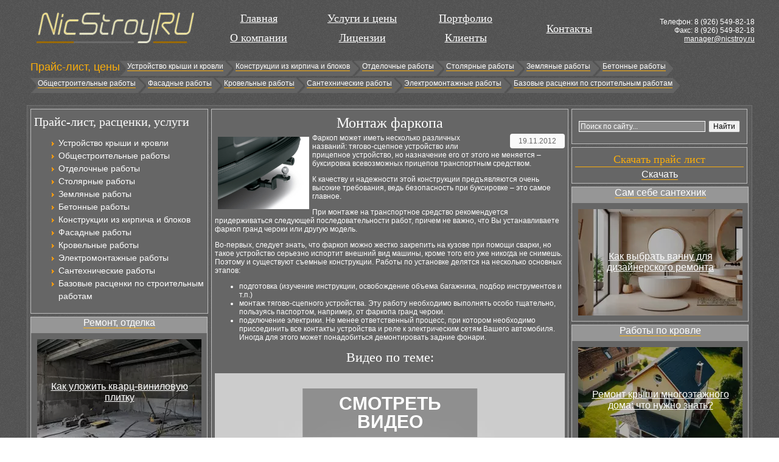

--- FILE ---
content_type: text/html; charset=utf-8
request_url: https://nicstroy.ru/2757-montazh-farkopa.html
body_size: 8906
content:
<!DOCTYPE html>
<html lang="ru">
<head>
<meta charset="utf-8">
	<meta name="description" content="Монтаж фаркопа">
	<title>Монтаж фаркопа</title>
<link href="/media/mod_menu/css/mod-menu.min.css?a45ede" rel="stylesheet" nonce="OWFlZDY3MmUxMDk3YTFhYzVhNWE5ZDZlMzkyY2E5YjRlZTExNGU5ZGFiMmZhMTk3ZDQ5NGNkNTYxNjMwYjRhYmE5OWI2NzI4ZmIwNDZmYzA4ZThiMmM1ZDdlZmYwNjE1OWIxOTZiNmYxZWVmMGE0ZjE5NjRjMjU0NmI5YmU4ODg=">
	<link href="/plugins/content/jw_allvideos/jw_allvideos/tmpl/Responsive/css/template.css?v=6.1.0" rel="stylesheet" nonce="OWFlZDY3MmUxMDk3YTFhYzVhNWE5ZDZlMzkyY2E5YjRlZTExNGU5ZGFiMmZhMTk3ZDQ5NGNkNTYxNjMwYjRhYmE5OWI2NzI4ZmIwNDZmYzA4ZThiMmM1ZDdlZmYwNjE1OWIxOTZiNmYxZWVmMGE0ZjE5NjRjMjU0NmI5YmU4ODg=">
<script type="application/json" class="joomla-script-options new" nonce="OWFlZDY3MmUxMDk3YTFhYzVhNWE5ZDZlMzkyY2E5YjRlZTExNGU5ZGFiMmZhMTk3ZDQ5NGNkNTYxNjMwYjRhYmE5OWI2NzI4ZmIwNDZmYzA4ZThiMmM1ZDdlZmYwNjE1OWIxOTZiNmYxZWVmMGE0ZjE5NjRjMjU0NmI5YmU4ODg=">{"system.paths":{"root":"","rootFull":"https:\/\/nicstroy.ru\/","base":"","baseFull":"https:\/\/nicstroy.ru\/"},"csrf.token":"199924683ac73467cee23caf9ce1ad3e"}</script>
	<script src="/media/system/js/core.min.js?a3d8f8" nonce="OWFlZDY3MmUxMDk3YTFhYzVhNWE5ZDZlMzkyY2E5YjRlZTExNGU5ZGFiMmZhMTk3ZDQ5NGNkNTYxNjMwYjRhYmE5OWI2NzI4ZmIwNDZmYzA4ZThiMmM1ZDdlZmYwNjE1OWIxOTZiNmYxZWVmMGE0ZjE5NjRjMjU0NmI5YmU4ODg="></script>
	<script src="/media/mod_menu/js/menu.min.js?5a565f" type="module" nonce="OWFlZDY3MmUxMDk3YTFhYzVhNWE5ZDZlMzkyY2E5YjRlZTExNGU5ZGFiMmZhMTk3ZDQ5NGNkNTYxNjMwYjRhYmE5OWI2NzI4ZmIwNDZmYzA4ZThiMmM1ZDdlZmYwNjE1OWIxOTZiNmYxZWVmMGE0ZjE5NjRjMjU0NmI5YmU4ODg="></script>
	<script src="/plugins/content/jw_allvideos/jw_allvideos/includes/js/behaviour.js?v=6.1.0" nonce="OWFlZDY3MmUxMDk3YTFhYzVhNWE5ZDZlMzkyY2E5YjRlZTExNGU5ZGFiMmZhMTk3ZDQ5NGNkNTYxNjMwYjRhYmE5OWI2NzI4ZmIwNDZmYzA4ZThiMmM1ZDdlZmYwNjE1OWIxOTZiNmYxZWVmMGE0ZjE5NjRjMjU0NmI5YmU4ODg="></script>
	<script type="application/ld+json" nonce="OWFlZDY3MmUxMDk3YTFhYzVhNWE5ZDZlMzkyY2E5YjRlZTExNGU5ZGFiMmZhMTk3ZDQ5NGNkNTYxNjMwYjRhYmE5OWI2NzI4ZmIwNDZmYzA4ZThiMmM1ZDdlZmYwNjE1OWIxOTZiNmYxZWVmMGE0ZjE5NjRjMjU0NmI5YmU4ODg=">{"@context":"https://schema.org","@graph":[{"@type":"Organization","@id":"https://nicstroy.ru/#/schema/Organization/base","name":"Строительная компания Никстрой","url":"https://nicstroy.ru/"},{"@type":"WebSite","@id":"https://nicstroy.ru/#/schema/WebSite/base","url":"https://nicstroy.ru/","name":"Строительная компания Никстрой","publisher":{"@id":"https://nicstroy.ru/#/schema/Organization/base"}},{"@type":"WebPage","@id":"https://nicstroy.ru/#/schema/WebPage/base","url":"https://nicstroy.ru/2757-montazh-farkopa.html","name":"Монтаж фаркопа","description":"Монтаж фаркопа","isPartOf":{"@id":"https://nicstroy.ru/#/schema/WebSite/base"},"about":{"@id":"https://nicstroy.ru/#/schema/Organization/base"},"inLanguage":"ru-RU"},{"@type":"Article","@id":"https://nicstroy.ru/#/schema/com_content/article/2757","name":"Монтаж фаркопа","headline":"Монтаж фаркопа","inLanguage":"ru-RU","isPartOf":{"@id":"https://nicstroy.ru/#/schema/WebPage/base"}}]}</script>
	
	<meta property="og:locale" content="ru_RU" class="4SEO_ogp_tag">
	<meta property="og:url" content="https://nicstroy.ru/2757-montazh-farkopa.html" class="4SEO_ogp_tag">
	<meta property="og:site_name" content="Строительная компания Никстрой" class="4SEO_ogp_tag">
	<meta property="og:type" content="article" class="4SEO_ogp_tag">
	<meta property="og:title" content="Монтаж фаркопа" class="4SEO_ogp_tag">
	<meta property="og:description" content="Монтаж фаркопа" class="4SEO_ogp_tag">
	<meta property="fb:app_id" content="966242223397117" class="4SEO_ogp_tag">
	<meta property="og:image" content="https://nicstroy.ru/images/stories/stroitelnue-instrumentui/farkropi.jpg" class="4SEO_ogp_tag">
	<meta property="og:image:width" content="501" class="4SEO_ogp_tag">
	<meta property="og:image:height" content="397" class="4SEO_ogp_tag">
	<meta property="og:image:alt" content="Монтаж фаркопа" class="4SEO_ogp_tag">
	<meta property="og:image:secure_url" content="https://nicstroy.ru/images/stories/stroitelnue-instrumentui/farkropi.jpg" class="4SEO_ogp_tag">
	<meta name="twitter:card" content="summary" class="4SEO_tcards_tag">
	<meta name="twitter:url" content="https://nicstroy.ru/2757-montazh-farkopa.html" class="4SEO_tcards_tag">
	<meta name="twitter:title" content="Монтаж фаркопа" class="4SEO_tcards_tag">
	<meta name="twitter:description" content="Монтаж фаркопа" class="4SEO_tcards_tag">
	<meta name="twitter:image" content="https://nicstroy.ru/images/stories/stroitelnue-instrumentui/farkropi.jpg" class="4SEO_tcards_tag">

<link rel="shortcut icon" href="/images/favicon.ico" />
<script type="text/javascript">
  window.onload = function() {
  setupZoom() }
</script>
<link href="/css/css.css" rel="stylesheet" type="text/css" />
    <!-- Yandex.RTB -->
    <script>window.yaContextCb=window.yaContextCb||[]</script>
    <script src="https://yandex.ru/ads/system/context.js" async></script>
    <!-- /Yandex.RTB -->
	<meta name="robots" content="max-snippet:-1, max-image-preview:large, max-video-preview:-1" class="4SEO_robots_tag">
	<script type="application/ld+json" class="4SEO_structured_data_breadcrumb">{
    "@context": "http://schema.org",
    "@type": "BreadcrumbList",
    "itemListElement": [
        {
            "@type": "listItem",
            "position": 1,
            "name": "Главная",
            "item": "https://nicstroy.ru/ru/"
        },
        {
            "@type": "listItem",
            "position": 2,
            "name": "Инструменты, оборудование",
            "item": "https://nicstroy.ru/novosti/instrument-oborudovanie-i-tehnika/index.html"
        }
    ]
}</script>
<script type="application/ld+json" class="4SEO_structured_data_page">{
    "@context": "http://schema.org",
    "@graph": [
        {
            "@type": "Article",
            "author": {
                "@id": "https://nicstroy.ru/#leon_7c4e005ffa"
            },
            "dateModified": "2018-05-15T13:20:37Z",
            "datePublished": "2012-11-18T21:43:41Z",
            "description": "Монтаж фаркопа",
            "headline": "Монтаж фаркопа",
            "image": [
                {
                    "@type": "ImageObject",
                    "url": "https://nicstroy.ru/images/stories/stroitelnue-instrumentui/farkropi.jpg",
                    "caption": null,
                    "description": "Монтаж фаркопа",
                    "width": 501,
                    "height": 397
                }
            ],
            "inLanguage": "ru-RU",
            "mainEntityOfPage": {
                "@type": "WebPage",
                "url": "https://nicstroy.ru/2757-montazh-farkopa.html"
            },
            "publisher": {
                "@id": "https://nicstroy.ru/#defaultPublisher"
            },
            "url": "https://nicstroy.ru/2757-montazh-farkopa.html"
        },
        {
            "@type": "Person",
            "name": "Leon",
            "@id": "https://nicstroy.ru/#leon_7c4e005ffa"
        },
        {
            "@id": "https://nicstroy.ru/#defaultPublisher",
            "@type": "Organization",
            "url": "https://nicstroy.ru/",
            "logo": {
                "@id": "https://nicstroy.ru/#defaultLogo"
            },
            "name": "Строительная компания Никстрой"
        },
        {
            "@id": "https://nicstroy.ru/#defaultLogo",
            "@type": "ImageObject",
            "url": "",
            "width": 0,
            "height": 0
        }
    ]
}</script></head>
<body>
<div id="main">
<div id="logo"><a href="/"><img src="/images/logo.png" alt="Никстрой" /></a></div>
<div id="topmenu"><a href="/" title="Главная страница">Главная</a><br /><a href="/o-kompanii.html" title="О компании">О компании</a></div>
<div id="topmenu"><a href="/uslugi-i-tseny.html" title="Услуги и цены">Услуги и цены</a><br /><a href="/litsenzii.html" title="Лицензии">Лицензии</a></div>
<div id="topmenu"><a href="/portfolio.html" title="Портфолио">Портфолио</a><br /><a href="/clientui.html" title="Клиенты">Клиенты</a></div>
<div id="topmenu"><div id="spusk"></div><a href="/kontakty.html" title="Контакты">Контакты</a></div>
<div id="telchik">
<div id="mod-custom104" class="mod-custom custom">
    <p><span><br />Телефон: 8 (</span><span><span>926</span>) 549-82-18<br />Факс: 8 (926) 549-82-18<br /><a href="mailto:manager@nicstroy.ru">manager@nicstroy.ru</a></span></p></div>
</div>
<div id="clr"></div>
<div id="topik-menu">
<span>Прайс-лист, цены</span>
<div id="hvleft"></div>
<div id="hvcenter"><a href="/rastsenki-na-ustrojstvo-i-montazh-krovli-prajs-list.html" title="Устройство крыши и кровли">Устройство крыши и кровли</a></div><div id="hvlr"></div>
<div id="hvcenter"><a href="/prajs-list-na-montazh-konstruktsij-iz-kirpicha-i-blokov-rastsenki.html" title="Конструкции из кирпича и блоков">Конструкции из кирпича и блоков</a></div><div id="hvlr"></div>
<div id="hvcenter"><a href="/prajs-list-na-otdelochnye-raboty-rastsenki.html" title="Отделочные работы">Отделочные работы</a></div><div id="hvlr"></div>
<div id="hvcenter"><a href="/prajs-list-na-stolyarnye-raboty-rastsenki.html" title="Столярные работы">Столярные работы</a></div><div id="hvlr"></div>
<div id="hvcenter"><a href="/prajs-list-na-zemlyanye-raboty-rastsenki.html" title="Земляные работы">Земляные работы</a></div><div id="hvlr"></div>
<div id="hvcenter"><a href="/prajs-list-na-betonnye-raboty-rastsenki.html" title="Бетонные работы">Бетонные работы</a></div><div id="hvright"></div>
<br /><br /><div id="clr"></div><div id="hvleft"></div>
<div id="hvcenter"><a href="/prajs-list-na-obshchestroitelnye-raboty-rastsenki.html" title="Общестроительные работы">Общестроительные работы</a></div><div id="hvlr"></div>
<div id="hvcenter"><a href="/rastsenki-na-fasadnye-raboty-i-ustrojstvo-fasada-prajs-list.html" title="Фасадные работы">Фасадные работы</a></div><div id="hvlr"></div>
<div id="hvcenter"><a href="/prajs-list-na-krovelnye-raboty-rastsenki.html" title="Кровельные работы">Кровельные работы</a></div><div id="hvlr"></div>
<div id="hvcenter"><a href="/prajs-list-na-santekhnicheskie-raboty-rastsenki.html" title="Сантехнические работы">Сантехнические работы</a></div><div id="hvlr"></div>
<div id="hvcenter"><a href="/rastsenki-na-elektromontazhnye-raboty-prajs-list.html" title="Электромонтажные работы">Электромонтажные работы</a></div><div id="hvlr"></div>
<div id="hvcenter"><a href="/bazovye-rastsenki-na-stroitelnye-i-montazhnye-raboty-v-moskve-i-moskovskoj-oblasti-prajs-list.html" title="Базовые расценки по строительным работам">Базовые расценки по строительным работам</a></div><div id="hvright"></div>
<div id="clr"></div>

<div style="padding-top:10px;width:99%;text-align:center;margin:0 auto;">
<!-- Yandex.RTB R-A-57001-1 -->
<div id="yandex_rtb_R-A-57001-1" style="max-height:200px;"></div>
<script>window.yaContextCb.push(()=>{
  Ya.Context.AdvManager.render({
    renderTo: 'yandex_rtb_R-A-57001-1',
    blockId: 'R-A-57001-1'
  })
})</script>
</div>

</div>
<div id="container">
<div id="clr"></div>
<div id="cola">
<div id="leftblock">
  <h3 id="menukar">Прайс-лист, расценки, услуги</h3>
  <ul id="mod-menu88" class="mod-menu mod-list nav ">
<li class="nav-item item-112"><a href="/rastsenki-na-ustrojstvo-i-montazh-krovli-prajs-list.html" >Устройство крыши и кровли</a></li><li class="nav-item item-113"><a href="/prajs-list-na-obshchestroitelnye-raboty-rastsenki.html" >Общестроительные работы</a></li><li class="nav-item item-114"><a href="/prajs-list-na-otdelochnye-raboty-rastsenki.html" >Отделочные работы</a></li><li class="nav-item item-115"><a href="/prajs-list-na-stolyarnye-raboty-rastsenki.html" >Столярные работы</a></li><li class="nav-item item-116"><a href="/prajs-list-na-zemlyanye-raboty-rastsenki.html" >Земляные работы</a></li><li class="nav-item item-117"><a href="/prajs-list-na-betonnye-raboty-rastsenki.html" >Бетонные работы</a></li><li class="nav-item item-118"><a href="/prajs-list-na-montazh-konstruktsij-iz-kirpicha-i-blokov-rastsenki.html" >Конструкции из кирпича и блоков</a></li><li class="nav-item item-119"><a href="/rastsenki-na-fasadnye-raboty-i-ustrojstvo-fasada-prajs-list.html" >Фасадные работы</a></li><li class="nav-item item-120"><a href="/prajs-list-na-krovelnye-raboty-rastsenki.html" >Кровельные работы</a></li><li class="nav-item item-121"><a href="/rastsenki-na-elektromontazhnye-raboty-prajs-list.html" >Электромонтажные работы</a></li><li class="nav-item item-122"><a href="/prajs-list-na-santekhnicheskie-raboty-rastsenki.html" >Сантехнические работы</a></li><li class="nav-item item-123"><a href="/bazovye-rastsenki-na-stroitelnye-i-montazhnye-raboty-v-moskve-i-moskovskoj-oblasti-prajs-list.html" >Базовые расценки по строительным работам</a></li></ul>

  
  </div>
<div id="bloki"><div id="zagalava"><a href="/novosti/remontnyie-rabotyi-otdelka/index.html">Ремонт, отделка</a></div><div id="textblock">			<div id="novostylya ">
											<picture><source srcset="/img/270x175/f/25000041-a9ce00e5.webp" type="image/webp"><img loading="lazy" decoding="async" src="/img/270x175/f/25000041-a9ce00e5.webp" width="270" height="175" alt="Как уложить кварц-виниловую плитку" class="nopatasa" ></picture>									<div class="zaglavka">
												<a href="/18296-kak-ulozhit-kvarts-vinilovuyu-plitku.html" class="ssylkaniv">
								Как уложить кварц-виниловую плитку							</a>
									</div>
		</div>
	</div></div>
<div id="bloki"><div id="zagalava"><a href="/novosti/novosti-nedvizhimosti/index.html">Новости недвижимости</a></div><div id="textblock">			<div id="novostylya ">
											<picture><source srcset="/img/270x175/0/25020171-54ea7596.webp" type="image/webp"><img loading="lazy" decoding="async" src="/img/270x175/0/25020171-54ea7596.webp" width="270" height="175" alt="Как выбрать участок под ЛПХ" class="nopatasa" ></picture>									<div class="zaglavka">
												<a href="/20515-kak-vybrat-uchastok-pod-lpkh.html" class="ssylkaniv">
								Как выбрать участок под ЛПХ							</a>
									</div>
		</div>
	</div></div>
<div id="bloki"><div id="zagalava"><a href="/novosti/instrument-oborudovanie-i-tehnika/index.html">Инструменты, оборудование</a></div><div id="textblock">			<div id="novostylya ">
											<picture><source srcset="/img/270x175/a/001noimage-29f9d6f4.webp" type="image/webp"><img loading="lazy" decoding="async" src="/img/270x175/a/001noimage-29f9d6f4.webp" width="270" height="175" alt="Зажимной инструмент: надежное крепление и фиксация" class="nopatasa" ></picture>									<div class="zaglavka">
												<a href="/12950-zazhimnoj-instrument-nadezhnoe-kreplenie-i-fiksatsiya.html" class="ssylkaniv">
								Зажимной инструмент: надежное крепление и фиксация							</a>
									</div>
		</div>
	</div></div>
<div id="bloki"><div id="zagalava"><a href="/novosti/stroymaterialyi-materialyi-dlya-otdelki/index.html">Стройматериалы</a></div><div id="textblock">			<div id="novostylya ">
											<picture><source srcset="/img/270x175/1/25040062-fab85e9b.webp" type="image/webp"><img loading="lazy" decoding="async" src="/img/270x175/1/25040062-fab85e9b.webp" width="270" height="175" alt="Современные добавки для бетона: обзор рынка" class="nopatasa" ></picture>									<div class="zaglavka">
												<a href="/22368-sovremennye-dobavki-dlya-betona-obzor-rynka.html" class="ssylkaniv">
								Современные добавки для бетона: обзор рынка							</a>
									</div>
		</div>
	</div></div>
</div>
<div id="conti">

<div class="item-page">
<!-- Yandex.RTB R-A-57001-3 -->
<div id="yandex_rtb_R-A-57001-3" style="max-height:200px;"></div>
<script>window.yaContextCb.push(()=>{
  Ya.Context.AdvManager.render({
    renderTo: 'yandex_rtb_R-A-57001-3',
    blockId: 'R-A-57001-3'
  })
})</script>


<h1>Монтаж фаркопа</h1>




	<dl class="article-info">
	<dd class="create">19.11.2012</dd>
	</dl>



<p><img title="Монтаж фаркопа" src="/images/stories/stroitelnue-instrumentui/farkropi.jpg" alt="Монтаж фаркопа" width="150" align="left" border="0" hspace="5" vspace="5" />Фаркоп может иметь несколько различных названий: тягово-сцепное устройство или прицепное устройство, но назначение его от этого не меняется – буксировка всевозможных прицепов транспортным средством.</p>
 
<p>К качеству и надежности этой конструкции предъявляются очень высокие требования, ведь безопасность при буксировке – это самое главное.</p>
<p>При монтаже на транспортное средство рекомендуется придерживаться следующей последовательности работ, причем не важно, что Вы устанавливаете фаркоп гранд чероки или другую модель.</p>
<p>Во-первых, следует знать, что фаркоп можно жестко закрепить на кузове при помощи сварки, но такое устройство серьезно испортит внешний вид машины, кроме того его уже никогда не снимешь. Поэтому и существуют съемные конструкции. Работы по установке делятся на несколько основных этапов:</p>
<ul>
<li>подготовка (изучение инструкции, освобождение объема багажника, подбор инструментов и т.п.)</li>
<li>монтаж тягово-сцепного устройства. Эту работу необходимо выполнять особо тщательно, пользуясь паспортом, например, от фаркопа гранд чероки.</li>
<li>подключение электрики. Не менее ответственный процесс, при котором необходимо присоединить все контакты устройства и реле к электрическим сетям Вашего автомобиля. Иногда для этого может понадобиться демонтировать задние фонари.</li>
</ul>
<h2>Видео по теме:</h2>
<p>
<div class="avPlayerWrapper avVideo">
    <div class="avPlayerContainer">
        <div id="AVPlayerID_0_d8eb2514f8a6cf3ef190ef046baf3a8f" class="avPlayerBlock">
            <style>.avPlayerWrapper .avPlayerContainer .avPlayerBlock {padding:0px !important;}</style><!--noindex--><div style="position: relative;"><a href="https://www.youtube.com/watch?v=trCKX6DfMeQ" rel="nofolow" target="_blank"><div style="position: absolute;top: 15%;left: 50%;z-index: 1;transform: translate(-50%, -50%);font-size:30px;font-weight:bold;line-height:30px;color:#fff;padding:10px;background-color: rgba(118, 118, 118, 0.7);text-align:center;">СМОТРЕТЬ ВИДЕО</div><div style="position: absolute;top: 50%;left: 50%;z-index: 1;transform: translate(-50%, -50%);"><img class="ytbka" src="/images/video-icon.png" border="0" alt="Смотреть видео" title="Смотреть видео" style="width: 60px;"></div><img src="https://i.ytimg.com/vi/trCKX6DfMeQ/maxresdefault.jpg" class="ytbka1" border="0" alt="Смотреть видео" title="Смотреть видео" style="width:100%;display: block;margin:0 auto;"></a></div><!--/noindex-->        </div>
            </div>
</div>
</p>
<p>В большинстве случаев лучше не браться за такую работу самому, а обратиться к специалистам, которые установят фаркоп на Вашу машину за 2-3 часа. Тогда Вы наверняка будете уверены в прочном сцеплении между транспортным средство и прицепом.</p>
	

<!-- Yandex.RTB R-A-57001-4 -->
<div id="yandex_rtb_R-A-57001-4" style="max-height:200px;"></div>
<script>window.yaContextCb.push(()=>{
  Ya.Context.AdvManager.render({
    renderTo: 'yandex_rtb_R-A-57001-4',
    blockId: 'R-A-57001-4'
  })
})</script>

</div>

<div style="clear:both;float:none;">
<div>
	</div>


</div>
<br/><br/>
</div>
<div id="cola1">
<div id="rightblock"><div style="text-align:center; padding:7px 0;"><center><div class="ya-site-form ya-site-form_inited_no" onclick="return {'action':'https://yandex.ru/sitesearch','arrow':false,'bg':'transparent','fontsize':12,'fg':'#000000','language':'ru','logo':'rb','publicname':'Поиск по сайту','suggest':true,'target':'_blank','tld':'ru','type':2,'usebigdictionary':true,'searchid':2215547,'webopt':false,'websearch':false,'input_fg':'#ffffff','input_bg':'#888888','input_fontStyle':'normal','input_fontWeight':'normal','input_placeholder':'Поиск по сайту...','input_placeholderColor':'#ffffff','input_borderColor':'#ffffff'}"><form action="https://yandex.ru/sitesearch" method="get" target="_blank"><input type="hidden" name="searchid" value="2215547"/><input type="hidden" name="l10n" value="ru"/><input type="hidden" name="reqenc" value=""/><input type="search" name="text" value=""/><input type="submit" value="Найти"/></form></div><style type="text/css">.ya-page_js_yes .ya-site-form_inited_no { display: none; }</style><script type="text/javascript">(function(w,d,c){var s=d.createElement('script'),h=d.getElementsByTagName('script')[0],e=d.documentElement;if((' '+e.className+' ').indexOf(' ya-page_js_yes ')===-1){e.className+=' ya-page_js_yes';}s.type='text/javascript';s.async=true;s.charset='utf-8';s.src=(d.location.protocol==='https:'?'https:':'https:')+'//site.yandex.net/v2.0/js/all.js';h.parentNode.insertBefore(s,h);(w[c]||(w[c]=[])).push(function(){Ya.Site.Form.init()})})(window,document,'yandex_site_callbacks');</script></center></div></div>
<div id="rightblock"><p id="menukar">Скачать прайс лист</p><a href="/Price.rar" target="_blank" id="pricedown">Скачать</a></div>
<div id="rightblock1">
<div id="bloki"><div id="zagalava"><a href="/novosti/novosti-ryinka-santehniki/index.html" tltle="Сантехника">Сам себе сантехник</a></div><div id="textblock">			<div id="novostylya ">
											<picture><source srcset="/img/270x175/b/25060135-9647cc6f.webp" type="image/webp"><img loading="lazy" decoding="async" src="/img/270x175/b/25060135-9647cc6f.webp" width="270" height="175" alt="Как выбрать ванну для дизайнерского ремонта" class="nopatasa" ></picture>									<div class="zaglavka">
												<a href="/25846-kak-vybrat-vannu-dlya-dizajnerskogo-remonta.html" class="ssylkaniv">
								Как выбрать ванну для дизайнерского ремонта							</a>
									</div>
		</div>
	</div></div>
<div id="bloki"><div id="zagalava"><a href="/novosti/krovelschiki-rabota-po-krovle-sovremennyie-krovel/index.html" tltle="Кровля, кровельные работы">Работы по кровле</a></div><div id="textblock">			<div id="novostylya ">
											<picture><source srcset="/img/270x175/7/11138-db2b7fbd.webp" type="image/webp"><img loading="lazy" decoding="async" src="/img/270x175/7/11138-db2b7fbd.webp" width="270" height="175" alt="Ремонт крыши многоэтажного дома: что нужно знать?" class="nopatasa" ></picture>									<div class="zaglavka">
												<a href="/17439-remont-kryshi-mnogoetazhnogo-doma-chto-nuzhno-znat.html" class="ssylkaniv">
								Ремонт крыши многоэтажного дома: что нужно знать?							</a>
									</div>
		</div>
	</div></div>
<div id="bloki"><div id="zagalava"><a href="/novosti/rabotyi-po-fasadu-novyie-fasadnyie-sistemyi/index.html" tltle="Фасад, фасадные работы">Фасадные системы</a></div><div id="textblock">			<div id="novostylya ">
											<picture><source srcset="/img/270x175/a/001noimage-29f9d6f4.webp" type="image/webp"><img loading="lazy" decoding="async" src="/img/270x175/a/001noimage-29f9d6f4.webp" width="270" height="175" alt="Плитка для фасада: оригинальное решение для вашего дома" class="nopatasa" ></picture>									<div class="zaglavka">
												<a href="/12900-plitka-dlya-fasada-originalnoe-reshenie-dlya-vashego-doma.html" class="ssylkaniv">
								Плитка для фасада: оригинальное решение для вашего дома							</a>
									</div>
		</div>
	</div></div>
<div id="bloki"><div id="zagalava"><a href="/novosti/idei-dlya-dizayna-interera/index.html" tltle="Земляные работы">Интерьер, дизайн</a></div><div id="textblock">			<div id="novostylya ">
											<picture><source srcset="/img/270x175/d/25050079-cc1488c2.webp" type="image/webp"><img loading="lazy" decoding="async" src="/img/270x175/d/25050079-cc1488c2.webp" width="270" height="175" alt="Кабинеты психологии и консультаций" class="nopatasa" ></picture>									<div class="zaglavka">
												<a href="/25055-kabinety-psikhologii-i-konsultatsij.html" class="ssylkaniv">
								Кабинеты психологии и консультаций							</a>
									</div>
		</div>
	</div></div>
<div id="bloki"><div id="zagalava"><a href="/novosti/unikalnyiy-landshaftnyiy-dizayn-rabota-s-zemley/index.html" tltle="Земляные работы">Ландшафтный дизайн</a></div><div id="textblock">			<div id="novostylya ">
											<picture><source srcset="/img/270x175/1/25080038-056a9233.webp" type="image/webp"><img loading="lazy" decoding="async" src="/img/270x175/1/25080038-056a9233.webp" width="270" height="175" alt="Как оформить лужайку в пейзажном дизайне" class="nopatasa" ></picture>									<div class="zaglavka">
												<a href="/28987-kak-oformit-luzhajku-v-pejzazhnom-dizajne.html" class="ssylkaniv">
								Как оформить лужайку в пейзажном дизайне							</a>
									</div>
		</div>
	</div></div>
</div></div>
<div id="clr"></div>
<div id="bloki"><div id="zagalava"><a href="/novosti/rabota-po-derevu-rabotyi-stolyarnyie/index.html" tltle="Столярные работы">Работы по дереву</a></div><div id="textblock">			<div id="novostylya ">
											<picture><source srcset="/img/270x175/6/25090051-12f54434.webp" type="image/webp"><img loading="lazy" decoding="async" src="/img/270x175/6/25090051-12f54434.webp" width="270" height="175" alt="Деревянные мостики для прудов и ручьев" class="nopatasa" ></picture>									<div class="zaglavka">
												<a href="/32403-derevyannye-mostiki-dlya-prudov-i-ruchev.html" class="ssylkaniv">
								Деревянные мостики для прудов и ручьев							</a>
									</div>
		</div>
	</div></div><div id="mezh"></div>
<div id="bloki"><div id="zagalava"><a href="/novosti/rabota-s-betonom/index.html" tltle="Бетонные работы">Бетон</a></div><div id="textblock">			<div id="novostylya ">
											<picture><source srcset="/img/270x175/9/25070198-09c52a90.webp" type="image/webp"><img loading="lazy" decoding="async" src="/img/270x175/9/25070198-09c52a90.webp" width="270" height="175" alt="Силикатный бетон: технология и особенности твердения" class="nopatasa" ></picture>									<div class="zaglavka">
												<a href="/27798-silikatnyj-beton-tekhnologiya-i-osobennosti-tverdeniya.html" class="ssylkaniv">
								Силикатный бетон: технология и особенности твердения							</a>
									</div>
		</div>
	</div></div><div id="mezh"></div>
<div id="bloki"><div id="zagalava"><a href="/novosti/mebel-i-byitovaya-tehnika/index.html" tltle="Мебель для дома и офиса">Мебель, бытовая техника</a></div><div id="textblock">			<div id="novostylya ">
											<picture><source srcset="/img/270x175/f/25030220-f964be74.webp" type="image/webp"><img loading="lazy" decoding="async" src="/img/270x175/f/25030220-f964be74.webp" width="270" height="175" alt="Мебель в скандинавском стиле" class="nopatasa" ></picture>									<div class="zaglavka">
												<a href="/21429-mebel-v-skandinavskom-stile.html" class="ssylkaniv">
								Мебель в скандинавском стиле							</a>
									</div>
		</div>
	</div></div><div id="mezh"></div>
<div id="bloki"><div id="zagalava"><a href="/novosti/raznoe-pro-stroitelstvo-i-remont/index.html" tltle="Безопасность">Разное, про строительство</a></div><div id="textblock">			<div id="novostylya ">
											<picture><source srcset="/img/270x175/b/25120115-7e4ee4b6.webp" type="image/webp"><img loading="lazy" decoding="async" src="/img/270x175/b/25120115-7e4ee4b6.webp" width="270" height="175" alt="Подготовка пола под плитку" class="nopatasa" ></picture>									<div class="zaglavka">
												<a href="/38309-podgotovka-pola-pod-plitku.html" class="ssylkaniv">
								Подготовка пола под плитку							</a>
									</div>
		</div>
	</div></div>
<div id="clr"></div>

<div id="clr"></div>
</div>
<div id="clr"></div>
<div id="botmen">
 <span>•</span>  <span>•</span>  <span>•</span> </div>
<div id="clr"></div>
<div id="container"><div id="footer"><div id="counters">
<!--noindex-->
<a href="https://metrika.yandex.ru/stat/?id=51078677&amp;from=informer" target="_blank" rel="nofollow"><img src="https://informer.yandex.ru/informer/51078677/3_0_CCCCCCFF_CCCCCCFF_0_pageviews" style="width:88px; height:31px; border:0;" alt="Яндекс.Метрика" title="Яндекс.Метрика: данные за сегодня (просмотры, визиты и уникальные посетители)" class="ym-advanced-informer" data-cid="51078677" data-lang="ru" /></a> <!-- /Yandex.Metrika informer --> <!-- Yandex.Metrika counter --> <script type="text/javascript" > (function(m,e,t,r,i,k,a){m[i]=m[i]||function(){(m[i].a=m[i].a||[]).push(arguments)}; m[i].l=1*new Date(); for (var j = 0; j < document.scripts.length; j++) {if (document.scripts[j].src === r) { return; }} k=e.createElement(t),a=e.getElementsByTagName(t)[0],k.async=1,k.src=r,a.parentNode.insertBefore(k,a)}) (window, document, "script", "https://mc.yandex.ru/metrika/tag.js", "ym"); ym(51078677, "init", { clickmap:true, trackLinks:true, accurateTrackBounce:true, webvisor:true, trackHash:true, ecommerce:"dataLayer" }); </script> <noscript><div><img src="https://mc.yandex.ru/watch/51078677" style="position:absolute; left:-9999px;" alt="" /></div></noscript> 
<!--/noindex-->
</div><div id="copy">2008-2026 &copy; Никстрой. Ремонт и строительство в Москве и Московской области<br />
<span>Копирование публикаций без письменного соглашения администрации сайта и активной ссылки на первоисточник <font>ЗАПРЕЩЕНО</font>!</span></div>
<div id="counters">&nbsp;</div></div></div>
</div>
<noscript class="4SEO_cron">
    <img aria-hidden="true" alt="" style="position:absolute;bottom:0;left:0;z-index:-99999;" src="https://nicstroy.ru/index.php/_wblapi?nolangfilter=1&_wblapi=/forseo/v1/cron/image/" data-pagespeed-no-transform data-speed-no-transform />
</noscript>
<script class="4SEO_cron" data-speed-no-transform nonce="OWFlZDY3MmUxMDk3YTFhYzVhNWE5ZDZlMzkyY2E5YjRlZTExNGU5ZGFiMmZhMTk3ZDQ5NGNkNTYxNjMwYjRhYmE5OWI2NzI4ZmIwNDZmYzA4ZThiMmM1ZDdlZmYwNjE1OWIxOTZiNmYxZWVmMGE0ZjE5NjRjMjU0NmI5YmU4ODg=">setTimeout(function () {
        var e = document.createElement('img');
        e.setAttribute('style', 'position:absolute;bottom:0;right:0;z-index:-99999');
        e.setAttribute('aria-hidden', 'true');
        e.setAttribute('src', 'https://nicstroy.ru/index.php/_wblapi?nolangfilter=1&_wblapi=/forseo/v1/cron/image/' + Math.random().toString().substring(2) + Math.random().toString().substring(2)  + '.svg');
        document.body.appendChild(e);
        setTimeout(function () {
            document.body.removeChild(e)
        }, 3000)
    }, 3000);
</script>
</body>
</html>